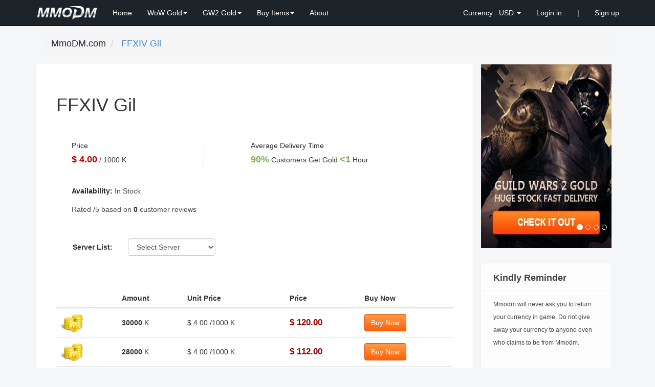

--- FILE ---
content_type: text/html; charset=utf-8
request_url: https://www.mmodm.com/buy-ffxiv-gil.html
body_size: 9084
content:

<!DOCTYPE html PUBLIC "-//W3C//DTD XHTML 1.0 Strict//EN" "http://www.w3.org/TR/xhtml1/DTD/xhtml1-strict.dtd">
<html xmlns="http://www.w3.org/1999/xhtml" xml:lang="en">
<head id="Head1"><meta http-equiv="Content-Type" content="text/html; charset=utf-8" /><meta name="viewport" content="width=device-width, initial-scale=1" />
<meta http-equiv="content-language" content="en-US" />
<link rel="shortcut icon" href="https://www.mmodm.com/favicon.ico" />
 <script  src="/js/jq.js" type="text/javascript"></script>
   <script  src="/bs/js/bs.min.js" type="text/javascript"></script>
  <link href="/bs/css/bs.min.css" rel="stylesheet" type="text/css" />
  <link href="/Styles/docs.css" rel="stylesheet" type="text/css" />
  <script src="/js/jquery.cookie.js" type="text/javascript"></script>
<link href="/bs/css/bootstrap-datepicker.min.css" rel="stylesheet" type="text/css" />
 
    <meta name="description" content="Final Fantasy XIV A Realm Reborn - Here at MMODM, buy Final Fantasy XIV A Realm Reborn Key to enter the world of Eorzea, FF14 ARR Gil, and more" />
    <meta name="keywords" content="Final Fantasy XIV A Realm Reborn, Final Fantasy XIV A Realm Reborn Key, Final Fantasy XIV A Realm Reborn Gamecard, Buy Final Fantasy XIV A Realm Reborn Gil, Final Fantasy XIV A Realm Reborn Gil, Buy A Realm Reborn Key, A Realm Reborn Key, Buy A Realm Rebo" />
    <meta property="og:title" content="Final Fantasy XIV A Realm Reborn, FF14 ARR Gil - MMODM" />
    <meta property="og:description" content="Final Fantasy XIV A Realm Reborn - Here at MMODM, buy Final Fantasy XIV A Realm Reborn Key to enter the world of Eorzea, FF14 ARR Gil, and more" />
    <meta property="og:type" content="website" />
    <meta property="og:url" content="https://www.mmodm.com/buy-ffxiv-gil.html" />
    <meta property="og:image" content="https://www.mmodm.com/img/og_image.png" />
    <meta property="og:site_name" content="mmodm.com" />
    <meta property="fb:admins" content="1454721844784878" />
    <script src="/js/server/ffxiv.js" type="text/javascript"></script>
    <script src="/js/gold.js?v=1" type="text/javascript"></script>
    <script src="/js/jq.raty.js?v=1" type="text/javascript"></script>
    <link href="/img/raty/raty.css" rel="stylesheet" type="text/css" />
    <script src="/js/seller.js" type="text/javascript"></script>
<title>
	Final Fantasy XIV A Realm Reborn, FF14 ARR Gil - MMODM
</title></head>
<body itemscope itemtype="http://schema.org/WebPage">
    <form method="post" action="./buy-ffxiv-gil.html?game=ffxiv" id="form1" class="form-horizontal">
<div class="aspNetHidden">
<input type="hidden" name="__VIEWSTATE" id="__VIEWSTATE" value="/wEPDwULLTE5ODcxOTYxMzRkZKwnIhrgzJ9b2Kcp2z3uticos/+11EW5cz9R4YSpuL2t" />
</div>

<div class="aspNetHidden">

	<input type="hidden" name="__VIEWSTATEGENERATOR" id="__VIEWSTATEGENERATOR" value="5499DAD9" />
</div>
    <header role="banner" class="navbar navbar-inverse navbar-fixed-top bs-docs-nav">
  <div class="container">
    <div class="navbar-header">
      <button data-target=".bs-navbar-collapse" data-toggle="collapse" type="button" class="navbar-toggle">
        <span class="sr-only">Toggle navigation</span>
        <span class="icon-bar"></span>
        <span class="icon-bar"></span>
        <span class="icon-bar"></span>
      </button>
     <a class="navbar-brand" href="https://www.mmodm.com/" style="background: url('https://www.mmodm.com/img/logo.png') no-repeat scroll 5px 5px rgba(0, 0, 0, 0);height: 40px;
    width: 150px;"></a>
    </div>
    <nav role="navigation" class="collapse navbar-collapse bs-navbar-collapse">
      <ul class="nav navbar-nav">
        <li>
          <a href="https://www.mmodm.com/">Home</a>
        </li>
      
 
         <li class="dropdown" id="Li1">
          <a href="#" class="dropdown-toggle" data-toggle="dropdown">WoW Gold<span class="caret"></span></a>
          <ul class="dropdown-menu" role="menu" style="cursor:pointer">
            <li><a href="https://www.mmodm.com/buy-uswow-gold.html">WoW Gold US</a></li>
            <li class="divider"></li>
            <li><a href="https://www.mmodm.com/buy-euwow-gold.html">WoW Gold EU</a></li>
          </ul>
        </li>

        <li class="dropdown" id="Li2">
          <a href="#" class="dropdown-toggle" data-toggle="dropdown">GW2 Gold<span class="caret"></span></a>
          <ul class="dropdown-menu" role="menu" style="cursor:pointer">
            <li><a href="https://www.mmodm.com/buy-usgw2-gold.html">GW 2 Gold US</a></li>
            <li class="divider"></li>
            <li><a href="https://www.mmodm.com/buy-eugw2-gold.html">GW 2 Gold EU</a></li>
          </ul>
        </li>

 
        <li>
        <a href="#" class="dropdown-toggle" data-toggle="dropdown">Buy Items<span class="caret"></span></a>
          <ul class="dropdown-menu" role="menu" style="cursor:pointer">
         <li><a href="https://www.mmodm.com/wow-items/" title="WoW Items Kopen">WoW Items US</a></li>
         <li class="divider"></li>
            <li><a href="https://www.mmodm.com/wow_items/" title="WoW Items Kopen">WoW Items EU</a></li>
              <li class="divider"></li>
            <li><a href="https://www.mmodm.com/gw2-items/" title="WoW Items Kopen">GW 2 Items US</a></li>
             <li class="divider"></li>
            <li><a href="https://www.mmodm.com/gw2_items/" title="WoW Items Kopen">GW 2 Items EU</a></li>
          </ul>
         
        </li> <li>
          <a href="https://www.mmodm.com/about">About</a></li></ul>
     
     
      <ul class="nav navbar-nav navbar-right">

      <li class="dropdown" id="rate">
         <a href="#" class="dropdown-toggle" data-toggle="dropdown">Currency : USD <span class="caret"></span></a>  <ul class="dropdown-menu" role="menu" style="cursor:pointer"> <li><a class="rate">USD</a></li>
 <li class="divider"></li>
 <li><a class="rate">EUR</a></li>
 <li class="divider"></li>
 <li><a class="rate">GBP</a></li>
 <li class="divider"></li>
 <li><a class="rate">CNY</a></li>
</ul><script type="text/javascript"> $(function(){  var ratename = $.cookie('ratename');  if(typeof (ratename) == 'undefined') ratename = 'USD';  $('#rate').data('ratename', ratename);   $('#rate a.rate').click(function () {var name = $(this).html();$('#rate a:first').html('Betaal in: ' + name + ' <span class="caret"></span>');$('#rate').data('ratename', name);$.cookie('ratename', name, { expires: 1000 });location.reload();});});</script>
        </li>
        <li><a onclick="loginpop('login.htm')">Login in</a> </li><li><A>|</a><li> <li><a onclick="loginpop('signup.htm')">Sign up</a></li> 
 
      </ul>
    </nav>
  </div>
</header>


    <div class="container bs-docs-container" style="padding-top: 15px;background-color:#f5f6f7">
        
        
    <div class="col-md-12">
        <ol class="breadcrumb" style="font-size: 18px">
            <li><span itemscope itemtype="http://data-vocabulary.org/Breadcrumb"><a href="https://www.mmodm.com" itemprop="url" title="https://www.mmodm.com/" style="color: #282b2f"><span itemprop="title">
                    MmoDM.com</span></a></span></li>
            <li class="active" style="color: #282b2f"><span itemscope itemtype="http://data-vocabulary.org/Breadcrumb">
                <a href="https://www.mmodm.com/buy-ffxiv-gil.html" itemprop="url"><span itemprop="title">
                    FFXIV Gil</span> </a></span></li>
        </ol>
    </div>
    
    <div class="col-md-9 ylcon" style="text-align: left; background-color: #ffffff; margin-bottom: 50px;">
        <div class="gd_ptcon">
            <div itemscope itemtype="http://schema.org/Product">
                <div class="gdbuy_title">  
        
                    <h1 itemprop="name">
                        FFXIV Gil</h1>
                    <h4 id="servername">
                    </h4>
                </div>
                <div class="gdbuy_pt">
                    <table cellspacing="0" cellpadding="0" width="100%" border="0">
                        <tbody>
                            <tr>
                                <td class="pttb_l">
                                    <span class="gdbuy_pttitle">Price</span>
                                </td>
                                <td class="pttb_l">
                                    <span class="gdbuy_pttitle">Average Delivery Time</span>
                                </td>
                            </tr>
                            <tr>
                                <td>
                                    <span class="gdbuy_ptcon unit_price"> <font class="fontred" style="color:#b00;">$ 4.00</font> / 1000 K</span>
                                </td>
                                <td>
                                    <span class="gdbuy_ptcon"><font>90%</font> Customers Get Gold <font>&lt;1</font> Hour</span>
                                    
                                </td>
                            </tr>
                        </tbody>
                    </table>
                </div>
                <div class="delmet">
                    <table cellspacing="0" cellpadding="0" width="100%" border="0">
                        <tbody>
                            <tr>
                                <td class="">
                                    
                                </td>
                            </tr>
                            <tr>
                                <td>
                                    <br />
                                     <div itemprop="offers" itemscope itemtype="http://schema.org/Offer">
                                 <span itemprop="priceCurrency" content="USD" class="hidden">
                                    $</span><span class="hidden" itemprop="price" content="" style="font-size: 20px;  color: #5D9E35;"></span> <span>Availability:</span> <link itemprop="availability" href="https://schema.org/InStock" />
                                   In Stock</div>
                                </td>
                            </tr>
                            <tr>
                                <td>
                                    <br />
                                    <div itemprop="aggregateRating" itemscope itemtype="http://schema.org/AggregateRating">
                                        <div id="rateimg">
                                        </div>
                                        <script>$("#rateimg").raty({
                                    readOnly: true, showHalf:  true,
                                    start: 
                                });</script>
                                        Rated <span itemprop="ratingValue">
                                            </span>/5 based on <span itemprop="reviewCount">
                                                0</span> customer reviews
                                    </div>
                                </td>
                            </tr>
                        </tbody>
                    </table>
                </div>
            </div>
        </div>
        <br />
        <div class="col-md-12" style="text-align: left; background-color: #ffffff;
        padding: 25px 0; margin-bottom: 25px;">
        <form class="form-horizontal" role="form">
        <div class="form-group">
            <label class="col-md-2 control-label" style="width: 140px">
                Server List:</label>
            <div class="col-md-3">
                <select id="realm" class="form-control" onchange="tourl()">
                   <script type="text/javascript">                       function tourl() {
                           var page_url = "https://www.mmodm.com" + url;
                           var realm = $("#realm").val();
                           if (realm != "") {
                               if("ffxiv".indexOf("fifa")>-1)
                               location.href = page_url + realm + ".html";
                               //window.open(page_url + realm + ".html");
                               //$("#realm").val("")
                           }
                       }

                       $(function () { $("#realm").val(""); });
                </script>
                </select>
            </div>
        </div></form>
    </div>
        <br />
        <br />
        <br />
        <table class="table" style="margin-top: 20px; padding-bottom: 40px; border-bottom: dashed 1px #ccc;">
            <thead>
                <tr>
                    <th>
                    </th>
                    <th>
                        Amount
                    </th>
                    <th>
                        Unit Price
                    </th>
                    <th>
                        Price
                    </th>
                    <th>
                        Buy Now
                    </th>
                </tr>
            </thead>
            <tbody id="datalist">   <tr _price="120.00" _amountstr="<b>30000</b> K" _amount="30000" _ratename="USD"><td> <img src="https://www.mmodm.com/img/gold.png"  alt="ffxiv Gil"/></td><td><b>30000</b> K</td><td>$ 4.00 /1000 K</td><td style="color:#900; font-weight:bold;font-size:1.2em">$ 120.00</td><td><button onclick="buy(this)" type="button" class="btn btn-primary">Buy Now</button></td></tr><tr _price="112.00" _amountstr="<b>28000</b> K" _amount="28000" _ratename="USD"><td> <img src="https://www.mmodm.com/img/gold.png"  alt="ffxiv Gil"/></td><td><b>28000</b> K</td><td>$ 4.00 /1000 K</td><td style="color:#900; font-weight:bold;font-size:1.2em">$ 112.00</td><td><button onclick="buy(this)" type="button" class="btn btn-primary">Buy Now</button></td></tr><tr _price="104.00" _amountstr="<b>26000</b> K" _amount="26000" _ratename="USD"><td> <img src="https://www.mmodm.com/img/gold.png"  alt="ffxiv Gil"/></td><td><b>26000</b> K</td><td>$ 4.00 /1000 K</td><td style="color:#900; font-weight:bold;font-size:1.2em">$ 104.00</td><td><button onclick="buy(this)" type="button" class="btn btn-primary">Buy Now</button></td></tr><tr _price="96.00" _amountstr="<b>24000</b> K" _amount="24000" _ratename="USD"><td> <img src="https://www.mmodm.com/img/gold.png"  alt="ffxiv Gil"/></td><td><b>24000</b> K</td><td>$ 4.00 /1000 K</td><td style="color:#900; font-weight:bold;font-size:1.2em">$ 96.00</td><td><button onclick="buy(this)" type="button" class="btn btn-primary">Buy Now</button></td></tr><tr _price="88.00" _amountstr="<b>22000</b> K" _amount="22000" _ratename="USD"><td> <img src="https://www.mmodm.com/img/gold.png"  alt="ffxiv Gil"/></td><td><b>22000</b> K</td><td>$ 4.00 /1000 K</td><td style="color:#900; font-weight:bold;font-size:1.2em">$ 88.00</td><td><button onclick="buy(this)" type="button" class="btn btn-primary">Buy Now</button></td></tr><tr _price="80.00" _amountstr="<b>20000</b> K" _amount="20000" _ratename="USD"><td> <img src="https://www.mmodm.com/img/gold.png"  alt="ffxiv Gil"/></td><td><b>20000</b> K</td><td>$ 4.00 /1000 K</td><td style="color:#900; font-weight:bold;font-size:1.2em">$ 80.00</td><td><button onclick="buy(this)" type="button" class="btn btn-primary">Buy Now</button></td></tr><tr _price="72.00" _amountstr="<b>18000</b> K" _amount="18000" _ratename="USD"><td> <img src="https://www.mmodm.com/img/gold.png"  alt="ffxiv Gil"/></td><td><b>18000</b> K</td><td>$ 4.00 /1000 K</td><td style="color:#900; font-weight:bold;font-size:1.2em">$ 72.00</td><td><button onclick="buy(this)" type="button" class="btn btn-primary">Buy Now</button></td></tr><tr _price="64.00" _amountstr="<b>16000</b> K" _amount="16000" _ratename="USD"><td> <img src="https://www.mmodm.com/img/gold.png"  alt="ffxiv Gil"/></td><td><b>16000</b> K</td><td>$ 4.00 /1000 K</td><td style="color:#900; font-weight:bold;font-size:1.2em">$ 64.00</td><td><button onclick="buy(this)" type="button" class="btn btn-primary">Buy Now</button></td></tr><tr _price="56.00" _amountstr="<b>14000</b> K" _amount="14000" _ratename="USD"><td> <img src="https://www.mmodm.com/img/gold.png"  alt="ffxiv Gil"/></td><td><b>14000</b> K</td><td>$ 4.00 /1000 K</td><td style="color:#900; font-weight:bold;font-size:1.2em">$ 56.00</td><td><button onclick="buy(this)" type="button" class="btn btn-primary">Buy Now</button></td></tr><tr _price="48.00" _amountstr="<b>12000</b> K" _amount="12000" _ratename="USD"><td> <img src="https://www.mmodm.com/img/gold.png"  alt="ffxiv Gil"/></td><td><b>12000</b> K</td><td>$ 4.00 /1000 K</td><td style="color:#900; font-weight:bold;font-size:1.2em">$ 48.00</td><td><button onclick="buy(this)" type="button" class="btn btn-primary">Buy Now</button></td></tr><tr _price="40.00" _amountstr="<b>10000</b> K" _amount="10000" _ratename="USD"><td> <img src="https://www.mmodm.com/img/gold.png"  alt="ffxiv Gil"/></td><td><b>10000</b> K</td><td>$ 4.00 /1000 K</td><td style="color:#900; font-weight:bold;font-size:1.2em">$ 40.00</td><td><button onclick="buy(this)" type="button" class="btn btn-primary">Buy Now</button></td></tr><tr _price="36.00" _amountstr="<b>9000</b> K" _amount="9000" _ratename="USD"><td> <img src="https://www.mmodm.com/img/gold.png"  alt="ffxiv Gil"/></td><td><b>9000</b> K</td><td>$ 4.00 /1000 K</td><td style="color:#900; font-weight:bold;font-size:1.2em">$ 36.00</td><td><button onclick="buy(this)" type="button" class="btn btn-primary">Buy Now</button></td></tr><tr _price="32.00" _amountstr="<b>8000</b> K" _amount="8000" _ratename="USD"><td> <img src="https://www.mmodm.com/img/gold.png"  alt="ffxiv Gil"/></td><td><b>8000</b> K</td><td>$ 4.00 /1000 K</td><td style="color:#900; font-weight:bold;font-size:1.2em">$ 32.00</td><td><button onclick="buy(this)" type="button" class="btn btn-primary">Buy Now</button></td></tr><tr _price="28.00" _amountstr="<b>7000</b> K" _amount="7000" _ratename="USD"><td> <img src="https://www.mmodm.com/img/gold.png"  alt="ffxiv Gil"/></td><td><b>7000</b> K</td><td>$ 4.00 /1000 K</td><td style="color:#900; font-weight:bold;font-size:1.2em">$ 28.00</td><td><button onclick="buy(this)" type="button" class="btn btn-primary">Buy Now</button></td></tr><tr _price="24.00" _amountstr="<b>6000</b> K" _amount="6000" _ratename="USD"><td> <img src="https://www.mmodm.com/img/gold.png"  alt="ffxiv Gil"/></td><td><b>6000</b> K</td><td>$ 4.00 /1000 K</td><td style="color:#900; font-weight:bold;font-size:1.2em">$ 24.00</td><td><button onclick="buy(this)" type="button" class="btn btn-primary">Buy Now</button></td></tr><tr _price="20.00" _amountstr="<b>5000</b> K" _amount="5000" _ratename="USD"><td> <img src="https://www.mmodm.com/img/gold.png"  alt="ffxiv Gil"/></td><td><b>5000</b> K</td><td>$ 4.00 /1000 K</td><td style="color:#900; font-weight:bold;font-size:1.2em">$ 20.00</td><td><button onclick="buy(this)" type="button" class="btn btn-primary">Buy Now</button></td></tr><tr _price="16.00" _amountstr="<b>4000</b> K" _amount="4000" _ratename="USD"><td> <img src="https://www.mmodm.com/img/gold.png"  alt="ffxiv Gil"/></td><td><b>4000</b> K</td><td>$ 4.00 /1000 K</td><td style="color:#900; font-weight:bold;font-size:1.2em">$ 16.00</td><td><button onclick="buy(this)" type="button" class="btn btn-primary">Buy Now</button></td></tr><tr _price="12.00" _amountstr="<b>3000</b> K" _amount="3000" _ratename="USD"><td> <img src="https://www.mmodm.com/img/gold.png"  alt="ffxiv Gil"/></td><td><b>3000</b> K</td><td>$ 4.00 /1000 K</td><td style="color:#900; font-weight:bold;font-size:1.2em">$ 12.00</td><td><button onclick="buy(this)" type="button" class="btn btn-primary">Buy Now</button></td></tr><tr _price="8.00" _amountstr="<b>2000</b> K" _amount="2000" _ratename="USD"><td> <img src="https://www.mmodm.com/img/gold.png"  alt="ffxiv Gil"/></td><td><b>2000</b> K</td><td>$ 4.00 /1000 K</td><td style="color:#900; font-weight:bold;font-size:1.2em">$ 8.00</td><td><button onclick="buy(this)" type="button" class="btn btn-primary">Buy Now</button></td></tr><tr _price="4.00" _amountstr="<b>1000</b> K" _amount="1000" _ratename="USD"><td> <img src="https://www.mmodm.com/img/gold.png"  alt="ffxiv Gil"/></td><td><b>1000</b> K</td><td>$ 4.00 /1000 K</td><td style="color:#900; font-weight:bold;font-size:1.2em">$ 4.00</td><td><button onclick="buy(this)" type="button" class="btn btn-primary">Buy Now</button></td></tr>
            </tbody>
            <tfoot>
                <tr>
                    <td style="height: 40px; border-top: none;" colspan="5">
                    </td>
                </tr>
            </tfoot>
        </table>
        <div class="home_h2_bg" style="height: 530px;">
            <h2>
                Our Guarantee</h2>
            <div class="why-cu">
                <div class="why-li">
                    <div class="why-img">
                        <img src="https://www.mmodm.com/img/gold/low.png"></div>
                    <div class="why-content">
                        <h4>
                            Best Price</h4>
                        <p>
                            We offer the product you want at the price you deserve. We pledge to offer you the
                            best service and best product at the best prices!
                        </p>
                    </div>
                </div>
                <div class="why-li-r">
                    <div class="why-img">
                        <img src="https://www.mmodm.com/img/gold/time.png"></div>
                    <div class="why-content">
                        <h4>
                            Fast Delivery</h4>
                        <p>
                            We've started reserving a stock for most of the servers, We understand the importance
                            of fast delivery and our dedicated staff will do everything possible to get you
                            your order as soon as possible.</p>
                    </div>
                </div>
                <div class="clear">
                </div>
                <div class="why-li">
                    <div class="why-img">
                        <img src="https://www.mmodm.com/img/gold/guarantee.png"></div>
                    <div class="why-content">
                        <h4>
                            100% Safe</h4>
                        <p>
                            We deliver coins by
                            ffxiv Gil
                            Transfer Market 100% safe and will take responsibility for that, we are experienced
                            in the business and we can ensure that every order could be processed smoothly and
                            efficiently, the sufficient experience in this business allows us to ensure that
                            every transaction is safe and reliable.</p>
                    </div>
                </div>
                <div class="why-li-r">
                    <div class="why-img">
                        <img src="https://www.mmodm.com/img/gold/refund.png"></div>
                    <div class="why-content">
                        <h4>
                            Refund</h4>
                        <p>
                            In the process of
                            ffxiv Gil
                            purchase, if we do not fulfill the customer's order on time or the customer no longer
                            wants the order, a refund will be granted. The refund will be issued immediately.
                            Exception: Orders of rift platinum made using coupons are not entitled to refunds.
                        </p>
                    </div>
                </div>
                <div class="clear">
                </div>
            </div>
        </div>
        <div class="home_h2_bg ">
            <h2>
                Why Choose Us</h2>
            <h3>
                Variety &amp; low prices</h3>
            <p>
                We offer a huge selection of products at the prices you deserve. We pledge to offer
                you the best services and products at the best prices for all your shopping needs.
                So you can <strong>
                    Buy Cheap Final Fantasy XIV Gil</strong> from <a href="https://www.mmodm.com/" title="www.mmodm.com">
                        www.mmodm.com</a>
            </p>
            <h3>
                24/7 Live Support</h3>
            <p>
                Please contact us by 24/7 operated Live Chat, if you have any questions or concerns.
                We will do our best to resolve your problems .
            </p>
            <h3>
                High Quality Service</h3>
            <p>
                We are committed to providing you with professional customer service. Our operators
                are always helpful and courteous.</p>
            <h3>
                The Fastest &amp; Most Secure Delivery</h3>
            <p>
                We understand the importance of fast delivery and our dedicated staff will do everything
                possible to get you your order as soon as possible.
            </p>
        </div>
        <style>
            .home_h2_bg
            {
                margin-bottom: 42px;
                padding: 40px 0 45px;
                border-bottom: dashed 1px #ccc;
                height: auto;
            }
            .home_h2_bg h2
            {
                color: #282b2f;
                font: bold 24px Arial;
                margin: 0 0 28px;
                padding-right: 15px;
            }
            .why-cu
            {
                margin: 0 0 20px;
                width: 836px;
            }
            .why-li
            {
                color: #e0e0e0;
                float: left;
                height: 130px;
                margin: 0 85px 0 0;
                width: 353px;
            }
            .why-img
            {
                float: left;
                margin-top: 3px;
            }
            .why-li
            {
                color: #e0e0e0;
            }
            .why-content
            {
                float: left;
                margin: 5px 0 0 38px;
                width: 242px;
            }
            .why-cu h4
            {
                color: #444;
                font-size: 18px;
                font-weight: bold;
                margin-bottom: 10px;
            }
            .why-li .why-content p, .why-li-r .why-content p
            {
                color: #444;
                font-size: 12px;
                line-height: 20px;
            }
            .why-li-r
            {
                color: #e0e0e0;
                float: left;
                margin: 0 0 10px;
                padding: 0;
                width: 353px;
            }
            
            .home_h2_bg h3
            {
                color: #505050;
                font: bold 18px Arial;
                margin: 20px 0 10px;
            }
            
            .gd_ptcon .gdbuy_title
            {
                background: none repeat scroll 0 0 rgba(0, 0, 0, 0);
                margin-bottom: 28px;
                padding-top: 0;
            }
            .gdbuy_pt
            {
                padding: 22px 30px;
            }
            .delmet
            {
                color: #444;
                line-height: 18px;
                padding: 0 55px 3px 30px;
            }
            .delmet span
            {
                color: #282b2f;
                font-weight: bold;
            }
            .gdbuy_pt table td:first-child
            {
                border-right: 2px solid #f5f6f7;
                padding: 0;
                width: 36%;
            }
            .gdbuy_pt table .gdbuy_pttitle
            {
                color: #282b2f;
            }
            .gdbuy_pt .pttb_l
            {
                height: 25px;
                vertical-align: top;
            }
            .gdbuy_pt table td
            {
                padding: 0 0 0 92px;
            }
            .gdbuy_pttitle
            {
                color: #282b2f;
            }
            .gdbuy_ptcon font
            {
                font-size: 18px;
                font-weight: bold;
            }
            .gdbuy_pt table .gdbuy_ptcon font
            {
                color: #77af4f;
                font-size: 18px;
                font-weight: bold;
            }
            .gdbuy_pt table .gdbuy_ptcon.fontred
            {
                color: #b00;
            }
        </style>


        <div class="panel panel-default">
                <div class="panel-heading">
                    Customer reviews
                </div>
                <div class="panel-body">
                    Rating:
                    <div id="customer_rating">
                    </div>
                    <script>                        $('#customer_rating').raty({ showHalf: true });</script>
                    <br />Your review:<br /><textarea rows="6" cols="74" class="form-control" id="review" placeholder="Your review helps other learn about this item." ></textarea>
                    <br />
                    <p style="text-align: right; margin-top: 15px" class="small">
                        <button type="button" id="zeditor_submit" onclick="addreview()" class="btn btn-primary">
                            Add review</button></p>
                    <div id="commentswrapper">
                         
                           <div class="well"><span id="commentcount">
                                0</span> comment(s)</div>  
                        <div id="comment_status">
                        </div>
                        <div id="mmodm_preview" style="display: none; background: none repeat scroll 0 0 rgba(255, 255, 0, 0.4)">
                            <div class="zcom" id="comm_preview">
                                <div class="zcom-title">
                                </div>
                                <div class="zcom-text">
                                    <div class="zcom-hide-overflow" id="privewcontent">
                                    </div>
                                </div>
                            </div>
                        </div>
                        <div id="comments_container">
                             <div id="pagion1"> </div>
                        <div id="reviewlist"></div>
                         <div id="pagion">
                        

<div class="pagination" id="oo" style="display:none; width:100%;padding:0; margin:0" >
 </div>
<script language="javascript">
var pageNumTip="_pn_";
var functionStr = "";
  
var fCurrentPage=1;//当前页
 
function doPage(pNum) {
    fCurrentPage = pNum;
    return functionStr.replace(pageNumTip, pNum);
} 

 
function initPage(pageCount, pageNum, rowsSumNum, currentRowNum, FunctionStr, divName) {
    functionStr = FunctionStr;
    var defaultDiv = "oo";
    if (divName == "") divName = defaultDiv;
    var divPagination = document.getElementById(divName);

    if (divPagination != null) {
        divPagination.style.border = "0";
        if (pageCount > 1) {
            var shtm = "<ul class=\"pagination\"><li><span class=\"left\">" + "Totol:" + rowsSumNum + "  &nbsp;&nbsp; &nbsp;&nbsp; Current: Page " + pageNum + " of " + pageCount + "&nbsp;&nbsp;</span></li> ";

            shtm += "<li><a href=\"javascript:" + doPage(1) + "\">&laquo;</a></li>";
            var i = (pageCount - pageNum) > 4 ? pageNum - 4 : pageNum - (8 - (pageCount - pageNum));
            var j = 0;
            while (i < pageNum) {
                if (i > 0) {
                    shtm += "<li><a href=\"javascript:" + doPage(i) + "\">" + i + "</a></li>";
                    j++;
                }
                i++;
            }
            if (i == pageNum) {
                shtm += "<li><a style=\"color:red\" href=\"javascript:" + doPage( i) + "\">" + i + "</a></li>";
                i++;
                j++;
            }
            while (i > 0 && i <= pageCount && j < 9) {
                shtm += "<li><a href=\"javascript:" + doPage( i) + "\">" + i + "</a></li>";
                i++;
                j++;
            }

            shtm += "&nbsp;</ul>";
            
            divPagination.innerHTML = shtm;
            divPagination.style.display = "block";
        }
        else {
            if (currentRowNum > 0) {
                divPagination.innerHTML = "result:" + rowsSumNum + (rowsSumNum>1?"rows":"row");
                divPagination.style.display = "block";
            }
            else {
                divPagination.innerHTML = "";
                divPagination.style.display = "none";
            }
        }
    }
}

</script></div>
                        </div>

                      
                    </div>
                </div>
            </div>
    </div>
    <div class="col-md-3">
        
          <div id="carousel-example-generic" class="carousel slide" data-ride="carousel">       <ol class="carousel-indicators" style="left:85%">          <li data-target="#carousel-example-generic" data-slide-to="0" class="active"></li>          <li data-target="#carousel-example-generic" data-slide-to="1" class=""></li>          <li data-target="#carousel-example-generic" data-slide-to="2" class=""></li>          <li data-target="#carousel-example-generic" data-slide-to="3" class=""></li>     </ol>    <div class="carousel-inner" role="listbox">    <div class="item active">
     <a href="https://www.mmodm.com/buy-usgw2-gold.html" target="_blank">   <img src="https://www.mmodm.com/img/gold/gw2.jpg" alt="buy gw2 gold" style="width:873px;height:360px;"></a>
      <div class="carousel-caption">       </div>
    </div>
    <div class="item ">
     <a href="https://www.mmodm.com/buy-usgw2-gold.html" target="_blank">   <img src="https://www.mmodm.com/img/gold/gw22.png" alt="guild  wars 2 gold" style="width:873px;height:360px;"></a>
      <div class="carousel-caption">       </div>
    </div>
    <div class="item ">
     <a href="https://www.mmodm.com/buy-uswow-gold.html" target="_blank">   <img src="https://www.mmodm.com/img/gold/wow.jpg" alt="buy wow gold" style="width:873px;height:360px;"></a>
      <div class="carousel-caption">       </div>
    </div>
    <div class="item ">
     <a href="https://www.mmodm.com/buy-euwow-gold.html" target="_blank">   <img src="https://www.mmodm.com/img/gold/wow2.png" alt="buy wow gold" style="width:873px;height:360px;"></a>
      <div class="carousel-caption">       </div>
    </div>
   </div>  </div>

      
        


<div class="con_rig_container">
    <h3>
        Kindly Reminder</h3>
    <p>
        Mmodm will never ask you to return your currency in game. Do not give away your currency to anyone even who claims to be from Mmodm.</p>
</div>
<style>

.con_rig_container {
    background: none repeat scroll 0 0 #fdfdfd;
    border-radius: 5px;
    box-shadow: 0 1px 2px #e4e5e6;
    margin: 30px 0 23px;
    padding: 10px 0px 32px;
}
.con_rig_container h3 {
    border-bottom: 1px solid #f2f5f8;
    color: #444;
    font-size: 18px;
    font-weight: bold;
    line-height: 20px;
    margin: 8px 0 15px;
    padding: 0 24px 14px;
}.con_rig_container p {
    color: #444;
    font-size:12px;
    line-height: 25px;
    padding: 0 24px;
}
</style>
    </div>
    <br />
    <div aria-hidden="false" aria-labelledby="myModalLabel" role="dialog" tabindex="-1"
        class="modal fade" id="goldMdl" style="display: none;">
        <div class="modal-dialog ">
            <div class="modal-content">
                <div class="modal-header">
                    <button aria-hidden="true" data-dismiss="modal" class="close" type="button">
                        ×</button>
                    <h4 class="modal-title">
                        <i class="glyphicon
    glyphicon-check"></i>Checkout</h4>
                </div>
                <div class="modal-body">
                    <div class="form-group">
                        <label class="control-label col-sm-2">
                            Game:</label>
                        <div class="col-sm-8">
                            <p class="form-control-static">
                                FFXIV</p>
                        </div>
                    </div>
                    <div class="form-group">
                        <label class="control-label
    col-sm-2">
                            Server:</label>
                        <div class="col-sm-8">
                            <p class="form-control-static" id="server">
                            </p>
                        </div>
                    </div>
                    <div class="form-group">
                        <label class="control-label
    col-sm-2">
                            Quantity:</label>
                        <div class="col-sm-8">
                            <p class="form-control-static" id="amount">
                            </p>
                        </div>
                    </div>
                    <div class="form-group">
                        <label class="control-label
    col-sm-2">
                            Payable Amount:</label>
                        <div class="col-sm-8">
                            <p class="form-control-static" id="price">
                            </p>
                        </div>
                    </div>
                     <div class="form-group has-feedback" id="div_futname" style="display:none">
                        <label class="control-label
    col-sm-2" id="Label1">
                            FUT Name:</label>
                        <div class="col-sm-8">
                            <input type="text" value="" class="form-control
    input-lg" id="futname" placeholder="FIFA Ultimate Team Name" data-container="body" data-toggle="popover" data-placement="top"
                                data-content="Please input your FIFA Ultimate Team Name." pattern="^\s*\S" />
                            <span class="glyphicon glyphicon-ok form-control-feedback sr-only"></span>
                        </div>
                    </div>
                    <div class="form-group has-feedback">
                        <label class="control-label
    col-sm-2" id="tradeid_span">
                            Character:</label>
                        <div class="col-sm-8">
                            <input type="text" value="" class="form-control
    input-lg" id="character" placeholder="Character Name" data-container="body" data-toggle="popover" data-placement="top"
                                data-content="Please input your character name in game." pattern="^\s*\S" />
                            <span class="glyphicon glyphicon-ok form-control-feedback sr-only"></span>
                        </div>
                    </div>
                    <div class="form-group has-feedback">
                        <label class="control-label col-sm-2">
                            Email:</label>
                        <div class="col-sm-8">
                            <input type="text" value="" class="form-control input-lg" id="email" data-container="body"
                                data-toggle="popover" data-placement="top" data-content="Please
    input your valid email." placeholder="Email Address" pattern="[^ @]*@[^ @].*" />
                            <span class="glyphicon glyphicon-ok form-control-feedback sr-only"></span>
                        </div>
                    </div>
                    <div class="form-group has-feedback">
                        <label class="control-label col-sm-2">
                            Phone:</label>
                        <div class="col-sm-8">
                            <input type="text" value="" class="form-control input-lg" id="phone" data-container="body"
                                data-toggle="popover" data-placement="top" data-content="Important!
    Please input your correct phone number." placeholder="Phone Number" pattern="[0-9-()]{5,15}" />
                            <span class="glyphicon glyphicon-ok form-control-feedback sr-only"></span>
                        </div>
                    </div>
                    <div class="form-group">
                        <label class="control-label col-sm-2">
                            Payment:</label>
                        <div class="col-sm-5">
                            <table class="pay">
                                <tr>
                                    <td>
                                        <img src="https://www.mmodm.com/img/paypal.jpg" alt="paypal" _val="paypal" />
                                    </td>
                                    <td>
                                        <img src="https://www.mmodm.com/img/moneybooker.jpg" alt="mb" _val="mb" />
                                    </td>
                                    <td>
                                        <img src="https://www.mmodm.com/img/visa.jpg" alt="visa" _val="visa" />
                                    </td>
                                    <td>
                                        <img src="https://www.mmodm.com/img/master.jpg" alt="master" _val="master" />
                                    </td>
                                </tr>
                            </table>
                        </div>
                    </div>
                    <div class="form-group" style="margin-top: 50px">
                        <div class="col-sm-8 col-sm-offset-2">
                            <button type="button" id="btncheckout" onclick="checkout(this)" class="orange btn
    btn-block btn-primary btn-lg" data-loading-text="Please Wait,Loading..." data-complete-text="finished!" autocomplete="off">
                                Checkout</button>
                        </div>
                    </div>
                </div>
                <div class="modal-footer">
                    <button data-dismiss="modal" class="btn btn-default" type="button">
                        Close</button>
                </div>
            </div>
            <!-- /.modal-content -->
        </div>
        <!-- /.modal-dialog -->
    </div>
    <style>
        .pay td
        {
            padding: 5px;
        }
        .pay img
        {
            width: 85px;
            height: 65px;
        }
        .payborder
        {
            border: solid 5px #fd8a3b;
            border-radius: 4px;
            padding: 3px;
            box-shadow: 0 1px 1px rgba(0, 0, 0, 0.075) inset;
        }
    </style>
     <script>         $(function () { ReviewPage(1); });</script>
     <input type="hidden" value="ffxiv" id="game" />
     <input type="hidden" value="gold" id="product" />
     <input type="hidden" value="www.mmodm.com" id="website" />

    </div>
    
<div class="extra  container">
    
        <div class="row">
            <div class="col-md-3">
                <h3>
                    Hot Game Gold</h3>
                <ul class="icons-list">
                    <li><i class="icon-li glyphicon glyphicon-play"></i><a title="wow gold"  href="https://www.mmodm.com/buy-euwow-gold.html">WoW Gold EU</a></li>
                    <li><i class="icon-li glyphicon glyphicon-play"></i><a title="wow gold" href="https://www.mmodm.com/buy-uswow-gold.html">WoW Gold US</a></li>
                   <li><i class="icon-li glyphicon glyphicon-play"></i><a title="guild wars 2 gold" href="https://www.mmodm.com/buy-eugw2-gold.html">GW2 Gold EU</a></li>
                   <li><i class="icon-li glyphicon glyphicon-play"></i><a title="guild wars 2 gold" href="https://www.mmodm.com/buy-usgw2-gold.html">GW2 Gold US</a></li>
                  <li><i class="icon-li glyphicon glyphicon-play"></i><a title="ffxiv gil" href="https://www.mmodm.com/buy-ffxiv-gil.html">FFXIV Gil</a></li>
                </ul>
            </div>
            <!-- /span3 -->
            <div class="col-md-3">
                <h3>
                    Hot Game Items</h3>
                <ul class="icons-list">
                      <li><i class="icon-li glyphicon glyphicon-play"></i><a title="world of warcraft Items"  href="https://www.mmodm.com/wow_items/">WoW Items EU</a></li>
                    <li><i class="icon-li glyphicon glyphicon-play"></i><a title="wow items" href="https://www.mmodm.com/wow-items/">WoW Items US</a></li>
                     <li><i class="icon-li glyphicon glyphicon-play"></i><a title="gw 2 Items"  href="https://www.mmodm.com/gw2_items/">GW2 Items EU</a></li>
                    <li><i class="icon-li glyphicon glyphicon-play"></i><a title="gw 2 items" href="https://www.mmodm.com/gw2-items/">GW2 Items US</a></li>
                </ul>
            </div>
            <!-- /span3 -->
            <div class="col-md-3">
                <h3>
                    Follow MMODM</h3>
                <ul class="icons-list">
                    <li><a target="_blank" href="https://www.facebook.com/mmo.datamining">
                        <img src="https://www.mmodm.com/img/fb.png" alt="facebook" style="width: 32px; height: 32px" /></a> <a target="_blank"
                            href="https://twitter.com/MMODataMining">
                            <img src="https://www.mmodm.com/img/tt.png" alt="twitter" style="width: 32px; height: 32px" /></a> </li>
                </ul>
            </div>
            <!-- /span3 -->
            <div class="col-md-3">
                <h3>
                    Payment Method</h3>
                <p>
                    <img src="https://www.mmodm.com/img/mb_logo.png" alt="skrill" class="img-thumbnail" style="width: 250px; background-color: #F5F5F5; padding: 3px;" /></p>
                <br /><p>
                    <img src="https://www.mmodm.com/img/paypal_icon.png" alt="paypal" style="width: 250px" /></p>
                <div id="mc_embed_signup">
                    <div class="mc-field-group form-group">
                        
                    </div>
                </div>
            </div>
        </div>
        <!-- /row -->
   
</div>

    
<div class="modal fade" id="loginMdl" tabindex="-1" role="dialog" aria-labelledby="myModalLabel"
    aria-hidden="true">
    <div class="modal-dialog">
        <div class="modal-content">
        </div>
    </div>
</div>
<div class="footer container">
        <ul class="nav footer-nav pull-left">
            <li>&nbsp;&nbsp;&nbsp;&copy; 2013-2026
                all rights reserved. </li>
        </ul>
        <ul class="nav footer-nav pull-right">
            <li >www.mmodm.com&nbsp;&nbsp;&nbsp;</li>
        </ul>
    <!-- /container -->
</div>
<div class="modal fade bootstrap-dialog " id="divtip" tabindex="-1" role="dialog"
    aria-labelledby="myModalLabel" aria-hidden="true">
    <div class="modal-dialog">
        <div class="modal-content" style="background: linear-gradient(45deg, #f7f0cf 25%, transparent 25%, transparent 50%, #f7f0cf 50%, #f7f0cf 75%, transparent 75%, transparent) repeat scroll 0 0 / 40px 40px #fcf8e3;
            border-radius: 3px; box-shadow: 0 3px 3px rgba(0, 0, 0, 0.3); color: #8a6d3b;
            padding: 10px; background: none repeat scroll 0 0 #f6f6f6;">
            <div class="modal-body">
                <div class="bootstrap-dialog-body">
                    <div class="bootstrap-dialog-message">
                        <h3>
                            Option Tips</h3>
                        <p>
                            Plese Select Your Server.</p>
                    </div>
                </div>
            </div>
            <div class="modal-footer">
                <div class="bootstrap-dialog-footer">
                    <div class="bootstrap-dialog-footer-buttons">
                        <button type="button" data-dismiss="modal" class="silver pull-left btn">
                            Cancel</button>
                        <button type="button" data-dismiss="modal" class="orange btn btn-default">
                            OK</button></div>
                </div>
            </div>
        </div>
    </div>
</div>

<script type="application/ld+json">
{
  "@context": "http://schema.org",
  "@type": "Organization",
  "url": "https://www.mmodm.com/",
  "logo": "https://www.mmodm.com/img/logo.png"
}
</script>
<span style="display: none;">
   
    <script language="javascript" type="text/javascript" src="//js.users.51.la/19227436.js"></script>
<noscript><a href="//www.51.la/?19227436" target="_blank"><img alt="&#x6211;&#x8981;&#x5566;&#x514D;&#x8D39;&#x7EDF;&#x8BA1;" src="//img.users.51.la/19227436.asp" style="border:none" /></a></noscript>
</span>

 
    </form>
<script defer src="https://static.cloudflareinsights.com/beacon.min.js/vcd15cbe7772f49c399c6a5babf22c1241717689176015" integrity="sha512-ZpsOmlRQV6y907TI0dKBHq9Md29nnaEIPlkf84rnaERnq6zvWvPUqr2ft8M1aS28oN72PdrCzSjY4U6VaAw1EQ==" data-cf-beacon='{"version":"2024.11.0","token":"c02c04fdf95147629a452ea068ff59a0","r":1,"server_timing":{"name":{"cfCacheStatus":true,"cfEdge":true,"cfExtPri":true,"cfL4":true,"cfOrigin":true,"cfSpeedBrain":true},"location_startswith":null}}' crossorigin="anonymous"></script>
</body>
</html>


--- FILE ---
content_type: text/css
request_url: https://www.mmodm.com/img/raty/raty.css
body_size: 355
content:
a#coffee-link,div#coffee-container{border-radius:4px;-khtml-border-radius:4px;-moz-border-radius:4px;-opera-border-radius:4px;-webkit-border-radius:4px}div#link a{color:#EA9C00;font:700 10px verdana;letter-spacing:.9px;text-decoration:none}div#link a:hover{color:#DC5;font:700 10px verdana;letter-spacing:.9px;text-decoration:underline}a#coffee-link{background:url(img/coffee.png) 6px 2px no-repeat;border:1px solid #D9C640;color:#FFF;display:block;font:700 10px verdana;letter-spacing:.9px;padding:4px 5px 4px 26px;text-decoration:none}a#coffee-link:hover{text-decoration:underline}div#adsense{font:10px verdana;color:#AB9927;text-indent:7px}div#coffee-container{background-color:#DC5;float:right;margin-right:15px}div.description{font:10px verdana;color:#555;letter-spacing:.1px;margin-bottom:10px;text-indent:7px;text-align:left;width:99%}div#link{font:10px verdana;color:#AB9927;text-indent:7px}div.notice{font:9px verdana;color:#777;letter-spacing:.1px;margin-bottom:3px;text-indent:7px;text-align:left;width:99%}div.session{font:700 13px verdana;border-bottom:1px solid #EFEFEF;color:#444;letter-spacing:.7px;margin-bottom:10px;margin-top:24px;text-align:left;width:99%}div.source{background:#F8F8FF;border:1px solid #EFEFEF;border-left:3px solid #CCC;color:#444;font:12px monospace;letter-spacing:.1px;margin-bottom:7px;margin-top:5px;padding:7px;width:99%}div.text{font:10px verdana;color:#555;letter-spacing:.1px;margin-bottom:20px;margin-top:5px;text-align:left;text-indent:7px;width:99%}div.title{font:700 17px verdana;color:#269;letter-spacing:.7px;margin-bottom:20px;margin-top:5px;text-align:left;width:99%}span.comment-html,span.comment-script{font:12px monospace;letter-spacing:.1px;margin-bottom:7px;margin-top:5px}span.comment-html{color:#5e85de}span.comment-script{color:#578F73}span#version{color:#777;font:10px verdana}

--- FILE ---
content_type: application/javascript
request_url: https://www.mmodm.com/js/jq.raty.js?v=1
body_size: 3256
content:
/**
 * jQuery Raty - A Star Rating Plugin - http://wbotelhos.com/raty
 * --------------------------------------------------------------------------
 *
 * jQuery Raty is a plugin that generates a customizable star rating automatically.
 * 
 * Licensed under The MIT License
 * 
 * @version     0.5
 * @since       11.06.2010
 * @author      Washington Botelho dos Santos
 * @link        http://wbotelhos.com/raty
 * @twitter     http://twitter.com/wbotelhos
 * @license     http://www.opensource.org/licenses/mit-license.php MIT 
 * @package     jQuery Plugins
 * 
 * Usage (default values):
 * --------------------------------------------------------------------------
*	$('div#star').raty({
 *		cancelHint:   'cancel this rating!',                           // The hint information.
 *		cancelOff:    'cancel-off.png'                                 // The image of the off cancel.
 *		cancelOn:     'cancel-on.png'                                  // The image of the on cancel.
 *		cancelPlace:  'left',                                          // Position of the cancel button.
 *		hintList:     ['bad', 'poor', 'regular', 'good', 'gorgeous'],  // A hint information for default 5 stars.
 *		number:       5,                                               // Number of star.
 *		path:         'img,                                            // Path of images.
 *		readOnly:     false,                                           // read-only or not.
 *		scoreName:    'score',                                         // The name of target score.
 *		showCancel:   false,                                           // If will be showed a button to cancel the rating.
 *		showHalf:     false,                                           // Active the half star.
 *		starHalf:     'star-half.png',                                 // The image of the half star.
 *		start:        0,                                               // Start with a score value.
 *		starOff:      'star-off.png',                                  // The image of the off star.
 *		starOn:       'star-on.png'                                    // The image of the on star.
 *      //onClick:    function() { alert('clicked!'); }                // A default function can to be setted here.
 *	});
 *  
 *  <div id="star"></div>
 *
 * Public functions:
 * --------------------------------------------------------------------------
 *  $.fn.raty.start(3);                                              // Starting the rating with 3 stars later.
 *  $.fn.raty.readOnly(true);                                        // Adjusts the rating for read-only later.
 *  $.fn.raty.click(2);                                              // Click in a star later.
 *
 *  Should come after the current raty and before the anothers one. Because it takes the last called raty.
 *
 */

(function($) {

	// TODO: How to handle a particular container from a public function?

	$.fn.raty = function(settings) {
		options = $.extend({}, $.fn.raty.defaults, settings);

		if (this.attr('id') === undefined) {
			debug('Invalid selector!'); return;
		}

		$this = $(this);

		if (options.number > 20) {
			options.number = 20;
		}

		if (options.path.substring(options.path.length - 1, options.path.length) != '/') {
			options.path += '/';
		}

		// TODO: Using var for values that will be used into a function later (live/bind), to keep the current value and not the last one. Why, Mr. Anderson? Why? 
		var containerId = $this.attr('id'),
			path = options.path,
			cancelOff = options.cancelOff,
			cancelOn = options.cancelOn,
			showHalf = options.showHalf,
			starHalf = options.starHalf,
			starOff = options.starOff,
			starOn = options.starOn,
			onClick = options.onClick,
			start = 0,
			hint = '';

		if (!isNaN(options.start) && options.start > 0) {
			start = (options.start > options.number) ? options.number : options.start;
		}

		for (var i = 1; i <= options.number; i++) {
			hint = (options.number <= options.hintList.length && options.hintList[i - 1] !== null) ? options.hintList[i - 1] : i;	// Avoids a nonexistent index (undefined) and ensures that the hint will be applied, it means different from null. Otherwise applies the current number.

			starFile = (start >= i) ? starOn : starOff;

			$this
			.append('<img id="' + containerId + '-' + i + '" src="' + path + starFile + '" alt="' + i + '" title="' + hint + '" class="' + containerId + '"/>')
			.append((i < options.number) ? '&nbsp;' : '');
		}

		$this.append('<input id="' + containerId + '-score" type="hidden" name="' + options.scoreName + '"/>');

		$('#' + containerId + '-score').val(start);

		if (showHalf) {
			var score = $('input#' + containerId + '-score').val(),																	// [x ... x.25] || [x.26 ... x.75] || [x.76 ... (x + 1)]
				rounded = Math.ceil(score),																							// (x + 1)
				diff = (rounded - score).toFixed(1);																				// [0.9 ... 0.8] || [0.7 ... 0.3] || [0.2 ... 0]

			if (diff >= 0.3 && diff <= 0.7) {																						// 3.5			In the center interval the score is with a next star.
				rounded = rounded - 0.5;																							// 3 . half
				$('img#' + containerId + '-' + Math.ceil(rounded)).attr('src', path + starHalf);									// 				The next star is the half star.
			} else if (diff >= 0.8) {																								// 3			In the bottom interval the score is rounded down.
				rounded--;																											// 3 . --
			} else {																												// 4 . --		In the top interval the score is the same rounded top.
				$('img#' + containerId + '-' + rounded).attr('src', path + starOn);
			}
		}

		if (!options.readOnly) {
			if (options.showCancel) {
				var cancel = '<img src="' + path + options.cancelOff + '" alt="x" title="' + options.cancelHint + '" class="button-cancel"/>'; 

				if (options.cancelPlace == 'left') {
					$this.prepend(cancel + '&nbsp;');
				} else {
					$this.append('&nbsp;').append(cancel);
				}

				$this.css('width', options.number * 20 + 20);

				$('#' + containerId + ' img.button-cancel')
				.on('mouseenter', function() {
					$(this).attr('src', path + cancelOn);
					$('img.' + containerId).attr('src', path + starOff);
				})
				.on('mouseleave', function () {
					$(this).attr('src', path + cancelOff);
					$('img.' + containerId).trigger('mouseout');
				})
				.on('click', function () {
					$('input#' + containerId + '-score').val(0);
					if (onClick) { 
			          onClick(0);
			        }
				});
			} else {
				$this.css('width', options.number * 20);
			}

			$('img.' + containerId)
			.on('mouseenter', function () {
				var qtyStar = $('img.' + containerId).length;

				for (var i = 1; i <= qtyStar; i++) {
					if (i <= this.alt) {
						$('img#' + containerId + '-' + i).attr('src', path + starOn);
					} else {
						$('img#' + containerId + '-' + i).attr('src', path + starOff);
					}
				}
			})
			.on('click', function () {
				$('input#' + containerId + '-score').val(this.alt);
				if (onClick) { 
		          onClick(this.alt);
		        }
			});

		  $this.on('mouseleave', function () {
				var id = $(this).attr('id'), qtyStar = $('img.' + id).length, score = $('input#' + id + '-score').val();

				for (var i = 1; i <= qtyStar; i++) {
					if (i <= score) {
						$('img#' + id + '-' + i).attr('src', path + starOn);
					} else {
						$('img#' + id + '-' + i).attr('src', path + starOff);
					}
				}

				if (showHalf) {
					var score = $('input#' + id + '-score').val(), rounded = Math.ceil(score), diff = (rounded - score).toFixed(1);

					if (diff >= 0.3 && diff <= 0.7) {
						rounded = rounded - 0.5;
						$('img#' + id + '-' + Math.ceil(rounded)).attr('src', path + starHalf);
					} else if (diff >= 0.8) {
						rounded--;
					} else {
						$('img#' + id + '-' + rounded).attr('src', path + starOn);
					}
				}
			}).css('cursor', 'pointer');
		} else {
			$this.css('cursor', 'default');
		}

		return $this;
	};
	
	$.fn.raty.defaults = {
		cancelHint:		'cancel this rating!',
		cancelOff:		'cancel-off.png',
		cancelOn:		'cancel-on.png',
		cancelPlace:	'left',
		hintList:		['bad', 'poor', 'regular', 'good', 'gorgeous'],
		number:			5,
		path:			'https://www.mmodm.com/img/raty/',
		readOnly:		false,
		scoreName:		'score',
		showCancel:		false,
		showHalf:		false,
		starHalf:		'star-half.png',
		start:			0,
		starOff:		'star-off.png',
		starOn:			'star-on.png'
		//onClick:		function() { alert('clicked!'); }
	};

	$.fn.raty.readOnly = function(boo) {
		if (boo) {
			$('img.' + $this.attr('id')).die();
			$this.css('cursor', 'default').die();
		} else { 
			liveEnter();
			liveLeave();
			liveClick();
			$this.css('cursor', 'pointer');
		}
		return $.fn.raty;
	};

	$.fn.raty.start = function(start) {
		initialize(start);
		return $.fn.raty;
	};

	$.fn.raty.click = function(score) {
		var star = (score >= options.number) ? options.number : score;
		initialize(star);
		if (options.onClick) {
			options.onClick(star);
		} else {
			debug('You should add the "onClick: function() {}" option.');
		}
		return $.fn.raty;
	};
	
	// TODO: Repeated on purpose for now! Because options.x here works as current value, unlike in the function body. Why, Mr. Anderson? Why?
	function liveEnter() {
		var id = $this.attr('id');
		$('img.' + id).on('mouseenter', function () {
			var qtyStar = $('img.' + id).length;

			for (var i = 1; i <= qtyStar; i++) {
				if (i <= this.alt) {
					$('img#' + id + '-' + i).attr('src', options.path + options.starOn);
				} else {
					$('img#' + id + '-' + i).attr('src', options.path + options.starOff);
				}
			}
		});
	};
	
	function liveLeave() {
	    $this.on('mouseleave', function () { 
			var id  = $(this).attr('id');
			var qtyStar = $('img.' + id).length;
			var score = $('input#' + id + '-score').val();

			for (var i = 1; i <= qtyStar; i++) {
				if (i <= score) {
					$('img#' + id + '-' + i).attr('src', options.path + options.starOn);
				} else {
					$('img#' + id + '-' + i).attr('src', options.path + options.starOff);
				}
			}
		});
	};

	function liveClick() {
		var id = $this.attr('id');
		$('img.' + id).on('click', function () {
			$('input#' + id + '-score').val(this.alt);
		});
	};

	function initialize(start) {
		var id = $this.attr('id'),
			qtyStar = $('img.' + id).length;
		$('input#' + id + '-score').val(start);

		for (var i = 1; i <= qtyStar; i++) {
			if (i <= start) {
				$('img#' + id + '-' + i).attr('src', options.path + options.starOn);
			} else {
				$('img#' + id + '-' + i).attr('src', options.path + options.starOff);
			}
		}
	};
	
	function debug(message) {
		if (window.console && window.console.log) {
			window.console.log(message);
		}
	};

})(jQuery);

--- FILE ---
content_type: application/javascript
request_url: https://www.mmodm.com/js/seller.js
body_size: 650
content:
    

function addreview() {
    var content = $("#review").val()
    var website = $("#website").html();
    if (website == null||website=="")
        website = $("#website").val();

    var rate_value = "0";

    if ($("#customer_rating-score").length == 1) {
        rate_value = $("#customer_rating-score").val();
        if (rate_value == 0) {
            alert("Please rating first.");
            return;
        }
     }
    var game = "";
    if ($("#game").length == 1)
        game = $("#game").val();
    var product = "";
    if ($("#product").length == 1)
        product = $("#product").val();
    var len=content.length;
    var arr=content.split(' ');
    if (len < 10) {
        alert("The message must be minimum 10 characters.\r\nThe message must have at least 3 words.");
        return;
    }
    $(".small input").attr("disabled", "disabled");


    $.ajax({ url: "/ashx/op.ashx", data: { content: content, website: website, action: "addreview", game: game, product: product, ratevalue: rate_value }, type: "POST", success: function (json) {

        if (json == "nologin") {
            loginpop('login.htm'); return;
        }
        else {
            $("#zeditor_submit").fadeOut();

            alert("Success! Thank you for your review.");

            $("#content").val("");
        }

    }, error: function (err) {

        alert(err.responseText);
    }
    });
}


function like(obj, website, cate) {
    var o = $(obj);

    var zannum = $(o).text();

  
    $.ajax({ url: "/ashx/op.ashx", data: { website: website, cate: cate, action: 'zan' }, type: "POST", success: function (json) {
        if (json == "1")
            $(o).html(Number(zannum) + 1);
        else {
            var str = "Today this IP address have liked this website."
            if (cate == "chaping")
                str = "Today this IP address have unliked this website.";
            alert(str);
        }
    }, error: function (err) {

    }

    });
}

  
function HTMLEncode(html) {
    var temp = document.createElement("div");
    (temp.textContent != null) ? (temp.textContent = html) : (temp.innerText = html);
    var output = temp.innerHTML;
    temp = null;
    return output;
}

 


--- FILE ---
content_type: application/javascript
request_url: https://www.mmodm.com/js/gold.js?v=1
body_size: 3180
content:

function loadrealm() {
    var str = "<option value=\"\">Select Server</option>";

    for (var i = 0; i < arr.length; i++) {
        str += ("<option value=\"" + arr[i] + "\">" + arr[i] + "</option>");
    }
    $("#realm").html(str);
   // price();
}


function price() {
    if ($("#realm").val() != "")
        $("#servername").html($("#realm").val());
    $("#datalist").html("<tr><td colspan='5' style='text-align:center'><img src='img/loading.gif'/></td></tr>");
    $.ajax({ url: "/ashx/gold.ashx", data: "action=price&realm=" + $("#realm").val() + "&game=" + game + "&rate=" + $("#rate").data("ratename"), type: "POST", dataType: "json", success: function (obj) {

        if (obj.length == 0) { return; }
        $("#datalist").empty();
        for (var i = 0; i < obj.length; i++) {



            var tr = $("<tr>").appendTo($("#datalist"));

            $("<td>").html("").appendTo(tr);
            var volume = obj[i].Volume;
            var volumestr = obj[i].Volume;
            if (obj[i].FreeVolume != 0) {
                volume += obj[i].FreeVolume;
                volumestr += "+" + obj[i].FreeVolume;
            }
            volumestr += " " + obj[i].Unit
            $("<td >").html(volumestr).appendTo(tr);


            $("<td>").html((obj[i].Price / (volume / obj[i].per)).toFixed(2) + " " + obj[i].RateName + "/" + obj[i].per + " " + obj[i].Unit).appendTo(tr);
            var price = obj[i].Price.toFixed(2);
            $("<td >").html(price + " " + obj[i].RateName).appendTo(tr);


            $("<td>").html("<button onclick='buy(this)' type='button' class='btn btn-primary'>Buy Now</button>").appendTo(tr);
            $(tr).attr("_price", price).attr("_ratename", obj[i].RateName).attr("_amountstr", volumestr).attr("_amount", volume);
            if (i == 0) {
                $(".unit_price").html("<font class=\"fontred\" style=\"color:#b00;\">" + obj[i].RateName + " " + (obj[i].Price / (volume / obj[i].per)).toFixed(2) + "</font> / " + obj[i].per + " " + obj[i].Unit);
            }

        }
    }
    });
     
}


function buy(o) {


//    $.ajax({ url: "ashx/gold.ashx", data: "action=islogin", type: "POST", success: function (obj) {
//        if (obj == "0") { loginpop('login.htm'); return; }
//        else
//          
//    }
//    });
      buy_second(o);


}
function buy_second(o) {

    var server = $("#realm").val();
    if (server == "") {
        $('body,html').animate({ scrollTop: 120 }, 400);
        
        alert("Please select your server.");
        return;
    }
    $("#server").html(server);
    var p = $(o).closest("tr");

    $("#amount").html($(p).attr("_amountstr")).data("val", $(p).attr("_amount"));
    $("#price").html($(p).attr("_price") + " " + $(p).attr("_ratename"));

    var payway = $.cookie("payway");
    if (payway == "" || typeof (payway) == "undefined") payway = "paypal";
    $("[_val=" + payway + "]").addClass("payborder");

    if (game.indexOf("FIFA")>-1) {

        $("#div_futname").show();
        $("#tradeid_span").html("Player Name:");
        $("#character").attr("placeholder", "Player Name");
    }


    $("#goldMdl").modal("show");
   
}

$(function () {

    var ratename = $.cookie("ratename");
    if (typeof (ratename) == "undefined") ratename = "USD";
    $("#rate").data("ratename", ratename);

    loadrealm();
    $("#rate a.rate").click(function () {
        var name = $(this).html();
        $("#rate a:first").html("Currency: " + name + "<span class=\"caret\"></span>");
        $("#rate").data("ratename", name);
        $.cookie("ratename", name, { expires: 1000 });


    });

    $(".pay img").click(function () {

        var o = $(this);
        $(".pay img").removeClass("payborder");
        $(o).addClass("payborder")//.siblings().removeClass("payborder");
        $.cookie("payway", $(o).attr("_val"), { expires: 1000 });
    });


    $('.modal-dialog input[type=text]').popover({
        trigger: 'focus'
    });
    $('.modal-dialog input[type=text]').blur(function () {
        checkInput($(this));
    });
    $("#checkout").button();
    $('#goldMdl').on('hidden.bs.modal', function (e) {
        $("#btncheckout").button('reset');

    })
    if (game.toLowerCase() == "uswow" || game.toLowerCase() == "euwow") {
       // $(".pay td:first").hide();

    }
}
);


function checkInput(o) {
    var id = $(o).attr("id");

    if (id == "futname" && game.toLowerCase().indexOf("fifa") < 0)
        return true;
    var pattern = $(o).attr("pattern");

    var reg = new RegExp(pattern);

    var val = $.trim($(o).val());
    if (val == "") return;
    var flag = reg.test(val);

    var span = $("#" + id).next(".glyphicon");
    if (flag) {
        $(span).attr("class", "glyphicon form-control-feedback glyphicon-ok");

        $(o).closest(".has-feedback").attr("class", "form-group  has-feedback has-success");
    }
    else {
        $(span).attr("class", "glyphicon form-control-feedback glyphicon-remove");
        $(o).closest(".has-feedback").attr("class", "form-group  has-feedback has-error");
    }
    return flag;
}

function checkout(o) {
    var flag = true;
    $('.modal-dialog input[type=text]').each(function () {

        flag = checkInput(this);
        if (!flag) { flag = false; $(this).focus(); return false; }
    });
    if (!flag) return;
    $(o).button('loading');
    var tradeid = $.trim($("#character").val());
    var email = $.trim($("#email").val());
    var phone = $.trim($("#phone").val());
    var futname = $.trim($("#futname").val());
    var payway = $("img.payborder").attr("_val");
    var data = "tradeid=" + tradeid;
    data += "&phone=" + phone;
    data += "&email=" + email;

    $.cookie("tradeid", tradeid, { expires: 1000 });
    $.cookie("phone", phone, { expires: 1000 });
    $.cookie("email", email, { expires: 1000 });
    $.cookie("futname", futname, { expires: 1000 });

    $.ajax({ url: "/ashx/checkout.ashx", data: data + "&itemtype=gold&volume=" + $("#amount").data("val") + "&game=" + game + "&realm=" + $("#server").html() + "&rate=" + $("#rate").data("ratename") + "&payway=" + payway + "&type=goldcheckgold&tradeinfo=futname:"+futname, type: "POST", dataType: "json", success: function (obj) {
        $("body").append(obj.Form);
        $("#btncheckout").html("Redirecting to " + obj.ToWebsite);
        $("#payForm").submit();
    }
    });

   
}


function ReviewPage(num) {
    $("#reviewlist").html("<img src='/img/loading.gif'>");
    var RowsShowNum = 30;
    if (num == null)
        CurrentPageNum = 1;
    else
        CurrentPageNum = num;

    $.ajax({
        url:  "/ashx/gold.ashx",
        type: "post",
        dataType: "json",
        timeout: "15000",
        data: {
            "website": $("#website").val(),
            "product": $("#product").val(),
            "action": "review",
            "RowsShowNum": RowsShowNum,
            "Currentpagenum": num,
            "game": $("#game").val()
        },
        success: function (data) {
            $("#reviewlist").html("");
            for (var i = 0; i < data.length; i++) {
                var username = data[i].UserName;
                var ContentStr = data[i].Review;
                var ShowDate = data[i].ShowDate;
                var single_rate = data[i].Rate;
                $("#reviewlist").append(" <div class=\"comment\" style='border-bottom:dashed #ccc 1px;padding-top:20px;padding-left:15px'><div itemprop=\"review\" itemscope itemtype=\"http://schema.org/Review\">");


                $("#reviewlist").append("<div class=\"user\"><span itemprop=\"author\" style='margin-right:100px'>");
                $("#reviewlist").append(username);
                $("#reviewlist").append("</span>&nbsp;&nbsp;&nbsp;&nbsp;&nbsp;<meta itemprop=\"datePublished\" content=\"" + todate(ShowDate) + "\">" + todate(ShowDate) + "</div>");
                $("#reviewlist").append(" <div id='customer_" + i + "'></div><div>");

                $('#customer_' + i).raty({ start: single_rate, showHalf: true, readOnly: true });
                $("#reviewlist").append("  <span class='hidden'  itemprop=\"reviewRating\">" + single_rate + "</span>");

                $("#reviewlist").append(" </div>");
                $("#reviewlist").append("<p class=\"body\"><span itemprop=\"reviewBody\">");
                $("#reviewlist").append(ContentStr);
                $("#reviewlist").append(" </span></p>");
                $("#reviewlist").append("</div></div>");

            }

            var SumRows = data.length == 0 ? 0 : data[0].num;
            var CurrentRowsNum = data.length;
            PageCount = Math.ceil(SumRows / RowsShowNum);
            initPage(PageCount, CurrentPageNum, SumRows, CurrentRowsNum, "ReviewPage(_pn_)", "");
            initPage(PageCount, CurrentPageNum, SumRows, CurrentRowsNum, "ReviewPage(_pn_)", "pagion1");
        }, error: function () {

        }
    });



}



function todate(jsondate) {

    if (jsondate == null) {
        return "";
    }
    var d = new Date(parseInt(jsondate.replace("/Date(", "").replace(")/", ""), 10));
    var ret = d.getFullYear() + "-";
    ret += ("00" + (d.getMonth() + 1)).slice(-2) + "-";
    ret += ("00" + d.getDate()).slice(-2);

    return ret;
}
 

--- FILE ---
content_type: application/javascript
request_url: https://www.mmodm.com/js/server/ffxiv.js
body_size: 409
content:
var game = "FFXIV";
var url="/buy-ffxiv-gil/";
var arr=new Array(); 
arr[0]="EU-Cerberus";
arr[1]="EU-Lich";
arr[2]="EU-Moogle";
arr[3]="EU-Odin";
arr[4]="EU-Phoenix";
arr[5]="EU-Ragnarok(LEGACY)";
arr[6]="EU-Shiva";
arr[7]="JP-Aegis(legacy)";
arr[8]="JP-Alexander";
arr[9]="JP-Anima";
arr[10]="JP-Asura";
arr[11]="JP-Atomos";
arr[12]="JP-Bahamut";
arr[13]="JP-Belias";
arr[14]="JP-Carbuncle";
arr[15]="JP-Chocobo";
arr[16]="JP-Durandal(legacy)";
arr[17]="JP-Fenrir";
arr[18]="JP-Garuda";
arr[19]="JP-Gungnir(legacy)";
arr[20]="JP-Hades";
arr[21]="JP-Ifrit";
arr[22]="JP-Ixion";
arr[23]="JP-Kujata";
arr[24]="JP-Lfrit";
arr[25]="JP-Mandragora";
arr[26]="JP-Masamune(legacy)";
arr[27]="JP-Pandaemonium";
arr[28]="JP-Ramuh";
arr[29]="JP-Ridill(legacy)";
arr[30]="JP-Tiamat";
arr[31]="JP-Titan";
arr[32]="JP-Tonberry";
arr[33]="JP-Typhon";
arr[34]="JP-Ultima";
arr[35]="JP-Unicorn";
arr[36]="JP-Valefor";
arr[37]="JP-Yojimbo";
arr[38]="JP-Zeromus";
arr[39]="NA-Adamantoise";
arr[40]="NA-Balmung(LEGACY)";
arr[41]="NA-Behemoth";
arr[42]="NA-Brynhildr";
arr[43]="NA-Cactuar";
arr[44]="NA-Coeurl";
arr[45]="NA-Diabolos";
arr[46]="NA-Excalibur(LEGACY)";
arr[47]="NA-Exodus";
arr[48]="NA-Faerie";
arr[49]="NA-Famfrit";
arr[50]="NA-Gilgamesh";
arr[51]="NA-Goblin";
arr[52]="NA-Hyperion(LEGACY)";
arr[53]="NA-Lamia";
arr[54]="NA-Leviathan";
arr[55]="NA-Malboro";
arr[56]="NA-Mateus";
arr[57]="NA-Midgardsormr";
arr[58]="NA-Sargatanas(LEGACY)";
arr[59]="NA-Siren";
arr[60]="NA-Ultros";
arr[61]="NA-Zalera";
